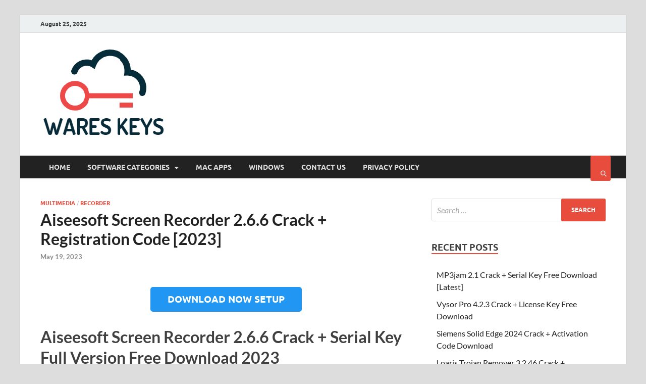

--- FILE ---
content_type: text/javascript
request_url: https://wareskeys.com/wp-content/themes/hitmag/js/scripts.js?ver=1.4.3
body_size: 194
content:
jQuery(document).ready(function(){
	jQuery(".hm-search-button-icon").on( "click", function() {
		jQuery(".hm-search-box-container").toggle('fast');
		jQuery(".hm-search-box .search-field").focus();
		jQuery(this).toggleClass("hm-search-close");
	});
});

jQuery(document).ready(function(){

	if ( typeof jQuery.fn.magnificPopup === "undefined" ) {
		return;
	}

	jQuery('.image-link').magnificPopup({
		type: 'image'
	});
});

/* Tabs Widget */
jQuery(document).ready( function() {
	if ( typeof jQuery.fn.tabs === "function" ) {
		jQuery( ".hm-tabs-wdt" ).tabs();
	}
});

/* Featured Slider */
(function(){
	if (typeof Swiper === "function") {
		var thumbSwiper = new Swiper(".hm-thumb-swiper", {
			spaceBetween: 10,
			slidesPerView: 2,
			watchSlidesProgress: true,
			breakpoints: {
				// when window width is >= 320px
				320: {
				  slidesPerView: 3,
				},
				// when window width is >= 480px
				480: {
				  slidesPerView: 4,
				},
				// when window width is >= 640px
				640: {
				  slidesPerView: 5,
				}
			},
			containerModifierClass: 'hm-swiper-',
			noSwipingClass: 'hm-swiper-no-swiping',
			slideActiveClass: 'hm-swiper-slide-active',
			slideBlankClass: 'hm-swiper-slide-invisible-blank',
			slideClass: 'hm-swiper-slide',
			slideDuplicateActiveClass: 'hm-swiper-slide-duplicate-active',
			slideDuplicateClass: 'hm-swiper-slide-duplicate',
			slideDuplicateNextClass: 'hm-swiper-slide-duplicate-next',
			slideDuplicatePrevClass: 'hm-swiper-slide-duplicate-prev',
			slideNextClass: 'hm-swiper-slide-next',
			slidePrevClass: 'hm-swiper-slide-prev',
			slideThumbActiveClass: 'swiper-slide-thumb-active',
			slideVisibleClass: 'hm-swiper-slide-visible',
			wrapperClass: 'hm-swiper-wrapper',
		});
		var swiper = new Swiper(".hm-slider", {
			speed: 500,
			autoplay: {
				delay: 6000,
				disableOnInteraction: false,
				pauseOnMouseEnter: true
			},
			navigation: {
			  nextEl: '.hm-swiper-button-next',
			  prevEl: '.hm-swiper-button-prev',
			},
			thumbs: {
				swiper: thumbSwiper,
			},
			containerModifierClass: 'hm-swiper-',
			noSwipingClass: 'hm-swiper-no-swiping',
			slideActiveClass: 'hm-swiper-slide-active',
			slideBlankClass: 'hm-swiper-slide-invisible-blank',
			slideClass: 'hm-swiper-slide',
			slideDuplicateActiveClass: 'hm-swiper-slide-duplicate-active',
			slideDuplicateClass: 'hm-swiper-slide-duplicate',
			slideDuplicateNextClass: 'hm-swiper-slide-duplicate-next',
			slideDuplicatePrevClass: 'hm-swiper-slide-duplicate-prev',
			slideNextClass: 'hm-swiper-slide-next',
			slidePrevClass: 'hm-swiper-slide-prev',
			slideVisibleClass: 'hm-swiper-slide-visible',
			wrapperClass: 'hm-swiper-wrapper'
		});
	}
})();

--- FILE ---
content_type: application/javascript
request_url: https://static.addtoany.com/menu/svg/icons/fark.js
body_size: -456
content:
!function(c){"object"==typeof c&&"object"==typeof c.svg&&"function"==typeof c.svg.add&&c.svg.add({fark:'<path fill="#FFF" d="M22.925 9.77V5.613H9.075v20.772h5.54v-8.31h8.31v-4.153h-8.31V9.77"/>'})}(a2a)

--- FILE ---
content_type: application/javascript
request_url: https://static.addtoany.com/menu/svg/icons/plurk.js
body_size: -484
content:
!function(c){"object"==typeof c&&"object"==typeof c.svg&&"function"==typeof c.svg.add&&c.svg.add({plurk:'<path fill="#FFF" d="M20.215 16.016h-8.43V9.7h8.43zm4.2 4.2V5.5H7.585v21h4.2v-6.285h12.63z"/>'})}(a2a)